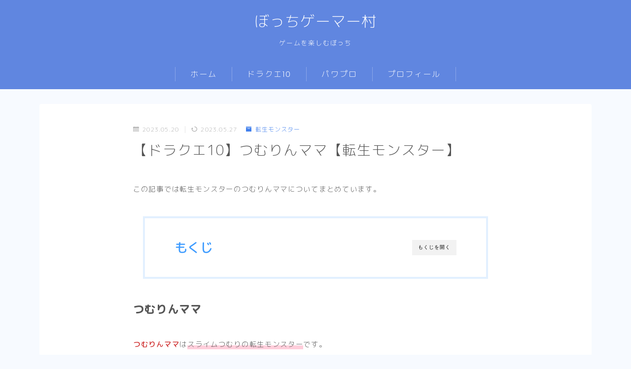

--- FILE ---
content_type: text/html; charset=utf-8
request_url: https://www.google.com/recaptcha/api2/aframe
body_size: -86
content:
<!DOCTYPE HTML><html><head><meta http-equiv="content-type" content="text/html; charset=UTF-8"></head><body><script nonce="XZroHH0ALAOctGAdGGHf-A">/** Anti-fraud and anti-abuse applications only. See google.com/recaptcha */ try{var clients={'sodar':'https://pagead2.googlesyndication.com/pagead/sodar?'};window.addEventListener("message",function(a){try{if(a.source===window.parent){var b=JSON.parse(a.data);var c=clients[b['id']];if(c){var d=document.createElement('img');d.src=c+b['params']+'&rc='+(localStorage.getItem("rc::a")?sessionStorage.getItem("rc::b"):"");window.document.body.appendChild(d);sessionStorage.setItem("rc::e",parseInt(sessionStorage.getItem("rc::e")||0)+1);localStorage.setItem("rc::h",'1768772209598');}}}catch(b){}});window.parent.postMessage("_grecaptcha_ready", "*");}catch(b){}</script></body></html>